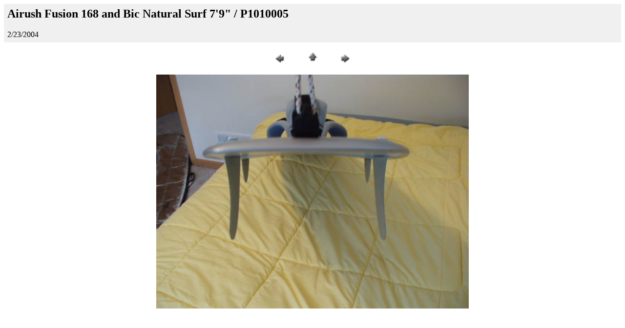

--- FILE ---
content_type: text/html; charset=UTF-8
request_url: http://downhaul.com/kites/040223/pages/P1010005.htm
body_size: 1117
content:
<HTML>
	<HEAD>
		<TITLE>P1010005</TITLE>
		<META name="generator" content="Adobe Photoshop(R) 5.5 Web Photo Gallery">
		<META http-equiv="Content-Type" content="text/html; charset=iso-8859-1">
	</HEAD>

<BODY bgcolor="#ffffff" link="#ff0000" vlink="#52188C">

<TABLE border="0" cellpadding="5" cellspacing="2" width="100%" bgcolor="#f0f0f0">
<TR>
	<TD><H2>Airush Fusion 168 and Bic Natural Surf 7'9&quot; / P1010005</H2>2/23/2004</TD>
</TR>
</TABLE>

<P><CENTER>
<TABLE border="0" cellpadding="0" cellspacing="2" width="200">
<TR>
	<TD width="80" align="center"><A href="P1010004.htm"><IMG src="../images/previous.gif" height="30" width="30" border="0" alt="Previous"></A></TD>
	<TD width="80" align="center"><A href="../index.htm"><IMG src="../images/home.gif" height="30" width="30" border="0" alt="Home"></A></TD>
	<TD width="80" align="center"><A href="P1010006.htm"><IMG src="../images/next.gif" height="30" width="30" border="0" alt="Next"></A></TD>
</TR>
</TABLE>
</CENTER></P>

<P><CENTER><IMG src="../images/P1010005.jpg" border="0" alt="P1010005"></CENTER></P>
</BODY>

</HTML>
